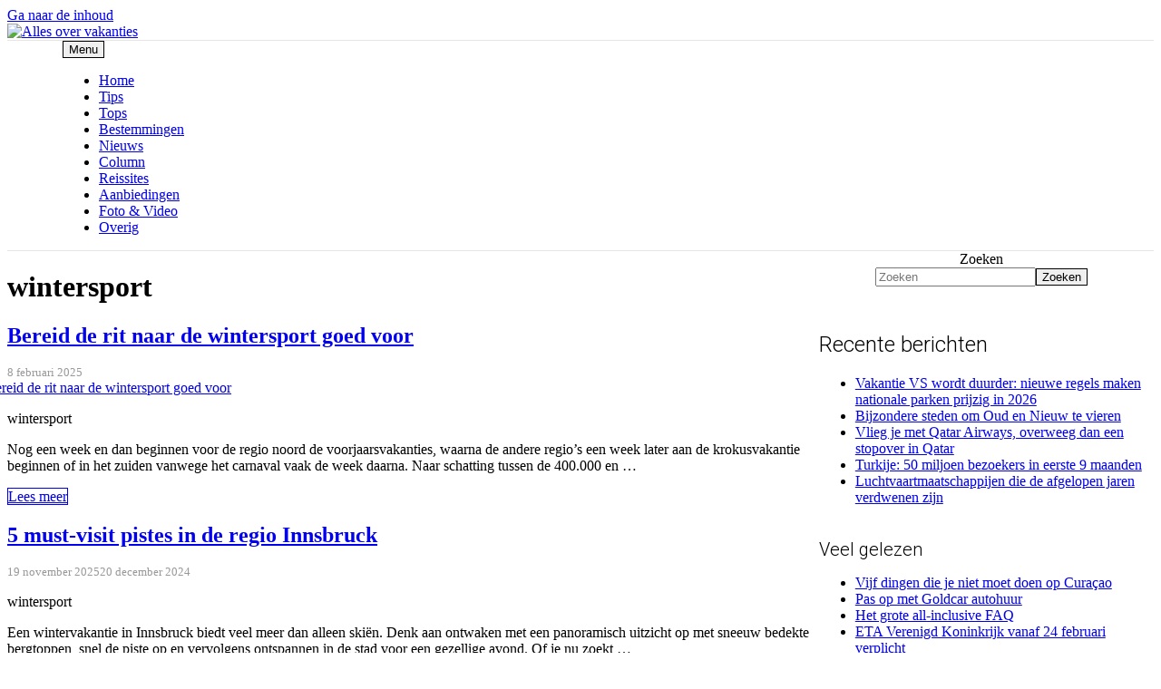

--- FILE ---
content_type: text/html; charset=UTF-8
request_url: https://www.allesovervakanties.nl/tag/wintersport/
body_size: 17291
content:
<!DOCTYPE html>
<html lang="nl-NL" prefix="og: https://ogp.me/ns#">
<head>
	<meta charset="UTF-8">
		<style>img:is([sizes="auto" i], [sizes^="auto," i]) { contain-intrinsic-size: 3000px 1500px }</style>
	
            <script data-no-defer="1" data-ezscrex="false" data-cfasync="false" data-pagespeed-no-defer data-cookieconsent="ignore">
                var ctPublicFunctions = {"_ajax_nonce":"a3ec780560","_rest_nonce":"77cc2c3dca","_ajax_url":"\/wp-admin\/admin-ajax.php","_rest_url":"https:\/\/www.allesovervakanties.nl\/wp-json\/","data__cookies_type":"none","data__ajax_type":"rest","data__bot_detector_enabled":0,"data__frontend_data_log_enabled":1,"cookiePrefix":"","wprocket_detected":false,"host_url":"www.allesovervakanties.nl","text__ee_click_to_select":"Klik om de hele gegevens te selecteren","text__ee_original_email":"De volledige tekst is","text__ee_got_it":"Duidelijk","text__ee_blocked":"Geblokkeerd","text__ee_cannot_connect":"Kan geen verbinding maken","text__ee_cannot_decode":"Kan e-mail niet decoderen. Onbekende reden","text__ee_email_decoder":"Cleantalk e-mail decoder","text__ee_wait_for_decoding":"De magie is onderweg!","text__ee_decoding_process":"Wacht een paar seconden terwijl we de contactgegevens decoderen."}
            </script>
        
            <script data-no-defer="1" data-ezscrex="false" data-cfasync="false" data-pagespeed-no-defer data-cookieconsent="ignore">
                var ctPublic = {"_ajax_nonce":"a3ec780560","settings__forms__check_internal":"0","settings__forms__check_external":"0","settings__forms__force_protection":0,"settings__forms__search_test":"1","settings__data__bot_detector_enabled":0,"settings__sfw__anti_crawler":0,"blog_home":"https:\/\/www.allesovervakanties.nl\/","pixel__setting":"3","pixel__enabled":true,"pixel__url":"https:\/\/moderate3-v4.cleantalk.org\/pixel\/6d69677cae84676cf02aeda9bcbd5710.gif","data__email_check_before_post":"1","data__email_check_exist_post":1,"data__cookies_type":"none","data__key_is_ok":true,"data__visible_fields_required":true,"wl_brandname":"Anti-Spam by CleanTalk","wl_brandname_short":"CleanTalk","ct_checkjs_key":"23f11d00ea69faf8bd4b69309ef985ce44d4d30cf6c74fe85f7bcdd034c1824a","emailEncoderPassKey":"8bfca69d8b63d6a2343f2efe85a9d0cf","bot_detector_forms_excluded":"W10=","advancedCacheExists":false,"varnishCacheExists":false,"wc_ajax_add_to_cart":false,"theRealPerson":{"phrases":{"trpHeading":"De echte persoon badge!","trpContent1":"De reageerder gedraagt zich als een echt persoon en wordt geverifieerd als geen bot.","trpContent2":"Alle tests tegen spambots doorstaan. Anti-spam door CleanTalk.","trpContentLearnMore":"Meer informatie"},"trpContentLink":"https:\/\/cleantalk.org\/the-real-person?utm_id=&amp;utm_term=&amp;utm_source=admin_side&amp;utm_medium=trp_badge&amp;utm_content=trp_badge_link_click&amp;utm_campaign=apbct_links","imgPersonUrl":"https:\/\/www.allesovervakanties.nl\/wp-content\/plugins\/cleantalk-spam-protect\/css\/images\/real_user.svg","imgShieldUrl":"https:\/\/www.allesovervakanties.nl\/wp-content\/plugins\/cleantalk-spam-protect\/css\/images\/shield.svg"}}
            </script>
        <meta name="viewport" content="width=device-width, initial-scale=1">
<!-- Search Engine Optimization door Rank Math PRO - https://rankmath.com/ -->
<title>wintersport • nieuws &amp; tips</title>
<meta name="description" content="Alles over wintersport: de beste tips en het laatste nieuws over wintersport lees je op Alles over Vakanties!"/>
<meta name="robots" content="follow, index, max-snippet:-1, max-video-preview:-1, max-image-preview:large"/>
<link rel="canonical" href="https://www.allesovervakanties.nl/tag/wintersport/" />
<link rel="next" href="https://www.allesovervakanties.nl/tag/wintersport/page/2/" />
<meta property="og:locale" content="nl_NL" />
<meta property="og:type" content="article" />
<meta property="og:title" content="wintersport • nieuws &amp; tips" />
<meta property="og:description" content="Alles over wintersport: de beste tips en het laatste nieuws over wintersport lees je op Alles over Vakanties!" />
<meta property="og:url" content="https://www.allesovervakanties.nl/tag/wintersport/" />
<meta property="og:site_name" content="Alles over vakanties" />
<meta name="twitter:card" content="summary_large_image" />
<meta name="twitter:title" content="wintersport • nieuws &amp; tips" />
<meta name="twitter:description" content="Alles over wintersport: de beste tips en het laatste nieuws over wintersport lees je op Alles over Vakanties!" />
<meta name="twitter:label1" content="Berichten" />
<meta name="twitter:data1" content="49" />
<script type="application/ld+json" class="rank-math-schema-pro">{"@context":"https://schema.org","@graph":[{"@type":"Person","@id":"https://www.allesovervakanties.nl/#person","name":"Vincent","image":{"@type":"ImageObject","@id":"https://www.allesovervakanties.nl/#logo","url":"https://www.allesovervakanties.nl/wp-content/uploads/2022/06/cropped-allesovervakanties.png","contentUrl":"https://www.allesovervakanties.nl/wp-content/uploads/2022/06/cropped-allesovervakanties.png","caption":"Vincent","inLanguage":"nl-NL","width":"455","height":"136"}},{"@type":"WebSite","@id":"https://www.allesovervakanties.nl/#website","url":"https://www.allesovervakanties.nl","name":"Vincent","publisher":{"@id":"https://www.allesovervakanties.nl/#person"},"inLanguage":"nl-NL"},{"@type":"BreadcrumbList","@id":"https://www.allesovervakanties.nl/tag/wintersport/#breadcrumb","itemListElement":[{"@type":"ListItem","position":"1","item":{"@id":"https://www.allesovervakanties.nl/tag/wintersport/","name":"wintersport"}}]},{"@type":"CollectionPage","@id":"https://www.allesovervakanties.nl/tag/wintersport/#webpage","url":"https://www.allesovervakanties.nl/tag/wintersport/","name":"wintersport \u2022 nieuws &amp; tips","isPartOf":{"@id":"https://www.allesovervakanties.nl/#website"},"inLanguage":"nl-NL","breadcrumb":{"@id":"https://www.allesovervakanties.nl/tag/wintersport/#breadcrumb"}}]}</script>
<!-- /Rank Math WordPress SEO plugin -->

<link href='https://fonts.gstatic.com' crossorigin rel='preconnect' />
<link href='https://fonts.googleapis.com' crossorigin rel='preconnect' />
<link rel="alternate" type="application/rss+xml" title="Alles over vakanties &raquo; feed" href="https://www.allesovervakanties.nl/feed/" />
<link rel="alternate" type="application/rss+xml" title="Alles over vakanties &raquo; reacties feed" href="https://www.allesovervakanties.nl/comments/feed/" />
<!-- Global site tag (gtag.js) - Google Analytics -->
<script async src="https://www.googletagmanager.com/gtag/js?id=UA-36370394-4"></script>
<script>
  window.dataLayer = window.dataLayer || [];
  function gtag(){dataLayer.push(arguments);}
  gtag('js', new Date());

  gtag('config', 'UA-36370394-4');
</script><link rel="alternate" type="application/rss+xml" title="Alles over vakanties &raquo; wintersport tag feed" href="https://www.allesovervakanties.nl/tag/wintersport/feed/" />
<script>
window._wpemojiSettings = {"baseUrl":"https:\/\/s.w.org\/images\/core\/emoji\/16.0.1\/72x72\/","ext":".png","svgUrl":"https:\/\/s.w.org\/images\/core\/emoji\/16.0.1\/svg\/","svgExt":".svg","source":{"concatemoji":"https:\/\/www.allesovervakanties.nl\/wp-includes\/js\/wp-emoji-release.min.js?ver=6.8.3"}};
/*! This file is auto-generated */
!function(s,n){var o,i,e;function c(e){try{var t={supportTests:e,timestamp:(new Date).valueOf()};sessionStorage.setItem(o,JSON.stringify(t))}catch(e){}}function p(e,t,n){e.clearRect(0,0,e.canvas.width,e.canvas.height),e.fillText(t,0,0);var t=new Uint32Array(e.getImageData(0,0,e.canvas.width,e.canvas.height).data),a=(e.clearRect(0,0,e.canvas.width,e.canvas.height),e.fillText(n,0,0),new Uint32Array(e.getImageData(0,0,e.canvas.width,e.canvas.height).data));return t.every(function(e,t){return e===a[t]})}function u(e,t){e.clearRect(0,0,e.canvas.width,e.canvas.height),e.fillText(t,0,0);for(var n=e.getImageData(16,16,1,1),a=0;a<n.data.length;a++)if(0!==n.data[a])return!1;return!0}function f(e,t,n,a){switch(t){case"flag":return n(e,"\ud83c\udff3\ufe0f\u200d\u26a7\ufe0f","\ud83c\udff3\ufe0f\u200b\u26a7\ufe0f")?!1:!n(e,"\ud83c\udde8\ud83c\uddf6","\ud83c\udde8\u200b\ud83c\uddf6")&&!n(e,"\ud83c\udff4\udb40\udc67\udb40\udc62\udb40\udc65\udb40\udc6e\udb40\udc67\udb40\udc7f","\ud83c\udff4\u200b\udb40\udc67\u200b\udb40\udc62\u200b\udb40\udc65\u200b\udb40\udc6e\u200b\udb40\udc67\u200b\udb40\udc7f");case"emoji":return!a(e,"\ud83e\udedf")}return!1}function g(e,t,n,a){var r="undefined"!=typeof WorkerGlobalScope&&self instanceof WorkerGlobalScope?new OffscreenCanvas(300,150):s.createElement("canvas"),o=r.getContext("2d",{willReadFrequently:!0}),i=(o.textBaseline="top",o.font="600 32px Arial",{});return e.forEach(function(e){i[e]=t(o,e,n,a)}),i}function t(e){var t=s.createElement("script");t.src=e,t.defer=!0,s.head.appendChild(t)}"undefined"!=typeof Promise&&(o="wpEmojiSettingsSupports",i=["flag","emoji"],n.supports={everything:!0,everythingExceptFlag:!0},e=new Promise(function(e){s.addEventListener("DOMContentLoaded",e,{once:!0})}),new Promise(function(t){var n=function(){try{var e=JSON.parse(sessionStorage.getItem(o));if("object"==typeof e&&"number"==typeof e.timestamp&&(new Date).valueOf()<e.timestamp+604800&&"object"==typeof e.supportTests)return e.supportTests}catch(e){}return null}();if(!n){if("undefined"!=typeof Worker&&"undefined"!=typeof OffscreenCanvas&&"undefined"!=typeof URL&&URL.createObjectURL&&"undefined"!=typeof Blob)try{var e="postMessage("+g.toString()+"("+[JSON.stringify(i),f.toString(),p.toString(),u.toString()].join(",")+"));",a=new Blob([e],{type:"text/javascript"}),r=new Worker(URL.createObjectURL(a),{name:"wpTestEmojiSupports"});return void(r.onmessage=function(e){c(n=e.data),r.terminate(),t(n)})}catch(e){}c(n=g(i,f,p,u))}t(n)}).then(function(e){for(var t in e)n.supports[t]=e[t],n.supports.everything=n.supports.everything&&n.supports[t],"flag"!==t&&(n.supports.everythingExceptFlag=n.supports.everythingExceptFlag&&n.supports[t]);n.supports.everythingExceptFlag=n.supports.everythingExceptFlag&&!n.supports.flag,n.DOMReady=!1,n.readyCallback=function(){n.DOMReady=!0}}).then(function(){return e}).then(function(){var e;n.supports.everything||(n.readyCallback(),(e=n.source||{}).concatemoji?t(e.concatemoji):e.wpemoji&&e.twemoji&&(t(e.twemoji),t(e.wpemoji)))}))}((window,document),window._wpemojiSettings);
</script>
<style id='wp-emoji-styles-inline-css'>

	img.wp-smiley, img.emoji {
		display: inline !important;
		border: none !important;
		box-shadow: none !important;
		height: 1em !important;
		width: 1em !important;
		margin: 0 0.07em !important;
		vertical-align: -0.1em !important;
		background: none !important;
		padding: 0 !important;
	}
</style>
<link rel='stylesheet' id='wp-block-library-css' href='https://www.allesovervakanties.nl/wp-includes/css/dist/block-library/style.min.css?ver=6.8.3' media='all' />
<style id='classic-theme-styles-inline-css'>
/*! This file is auto-generated */
.wp-block-button__link{color:#fff;background-color:#32373c;border-radius:9999px;box-shadow:none;text-decoration:none;padding:calc(.667em + 2px) calc(1.333em + 2px);font-size:1.125em}.wp-block-file__button{background:#32373c;color:#fff;text-decoration:none}
</style>
<style id='global-styles-inline-css'>
:root{--wp--preset--aspect-ratio--square: 1;--wp--preset--aspect-ratio--4-3: 4/3;--wp--preset--aspect-ratio--3-4: 3/4;--wp--preset--aspect-ratio--3-2: 3/2;--wp--preset--aspect-ratio--2-3: 2/3;--wp--preset--aspect-ratio--16-9: 16/9;--wp--preset--aspect-ratio--9-16: 9/16;--wp--preset--color--black: #000000;--wp--preset--color--cyan-bluish-gray: #abb8c3;--wp--preset--color--white: #ffffff;--wp--preset--color--pale-pink: #f78da7;--wp--preset--color--vivid-red: #cf2e2e;--wp--preset--color--luminous-vivid-orange: #ff6900;--wp--preset--color--luminous-vivid-amber: #fcb900;--wp--preset--color--light-green-cyan: #7bdcb5;--wp--preset--color--vivid-green-cyan: #00d084;--wp--preset--color--pale-cyan-blue: #8ed1fc;--wp--preset--color--vivid-cyan-blue: #0693e3;--wp--preset--color--vivid-purple: #9b51e0;--wp--preset--color--contrast: var(--contrast);--wp--preset--color--contrast-2: var(--contrast-2);--wp--preset--color--contrast-3: var(--contrast-3);--wp--preset--color--base: var(--base);--wp--preset--color--base-2: var(--base-2);--wp--preset--color--base-3: var(--base-3);--wp--preset--color--accent: var(--accent);--wp--preset--gradient--vivid-cyan-blue-to-vivid-purple: linear-gradient(135deg,rgba(6,147,227,1) 0%,rgb(155,81,224) 100%);--wp--preset--gradient--light-green-cyan-to-vivid-green-cyan: linear-gradient(135deg,rgb(122,220,180) 0%,rgb(0,208,130) 100%);--wp--preset--gradient--luminous-vivid-amber-to-luminous-vivid-orange: linear-gradient(135deg,rgba(252,185,0,1) 0%,rgba(255,105,0,1) 100%);--wp--preset--gradient--luminous-vivid-orange-to-vivid-red: linear-gradient(135deg,rgba(255,105,0,1) 0%,rgb(207,46,46) 100%);--wp--preset--gradient--very-light-gray-to-cyan-bluish-gray: linear-gradient(135deg,rgb(238,238,238) 0%,rgb(169,184,195) 100%);--wp--preset--gradient--cool-to-warm-spectrum: linear-gradient(135deg,rgb(74,234,220) 0%,rgb(151,120,209) 20%,rgb(207,42,186) 40%,rgb(238,44,130) 60%,rgb(251,105,98) 80%,rgb(254,248,76) 100%);--wp--preset--gradient--blush-light-purple: linear-gradient(135deg,rgb(255,206,236) 0%,rgb(152,150,240) 100%);--wp--preset--gradient--blush-bordeaux: linear-gradient(135deg,rgb(254,205,165) 0%,rgb(254,45,45) 50%,rgb(107,0,62) 100%);--wp--preset--gradient--luminous-dusk: linear-gradient(135deg,rgb(255,203,112) 0%,rgb(199,81,192) 50%,rgb(65,88,208) 100%);--wp--preset--gradient--pale-ocean: linear-gradient(135deg,rgb(255,245,203) 0%,rgb(182,227,212) 50%,rgb(51,167,181) 100%);--wp--preset--gradient--electric-grass: linear-gradient(135deg,rgb(202,248,128) 0%,rgb(113,206,126) 100%);--wp--preset--gradient--midnight: linear-gradient(135deg,rgb(2,3,129) 0%,rgb(40,116,252) 100%);--wp--preset--font-size--small: 13px;--wp--preset--font-size--medium: 20px;--wp--preset--font-size--large: 36px;--wp--preset--font-size--x-large: 42px;--wp--preset--spacing--20: 0.44rem;--wp--preset--spacing--30: 0.67rem;--wp--preset--spacing--40: 1rem;--wp--preset--spacing--50: 1.5rem;--wp--preset--spacing--60: 2.25rem;--wp--preset--spacing--70: 3.38rem;--wp--preset--spacing--80: 5.06rem;--wp--preset--shadow--natural: 6px 6px 9px rgba(0, 0, 0, 0.2);--wp--preset--shadow--deep: 12px 12px 50px rgba(0, 0, 0, 0.4);--wp--preset--shadow--sharp: 6px 6px 0px rgba(0, 0, 0, 0.2);--wp--preset--shadow--outlined: 6px 6px 0px -3px rgba(255, 255, 255, 1), 6px 6px rgba(0, 0, 0, 1);--wp--preset--shadow--crisp: 6px 6px 0px rgba(0, 0, 0, 1);}:where(.is-layout-flex){gap: 0.5em;}:where(.is-layout-grid){gap: 0.5em;}body .is-layout-flex{display: flex;}.is-layout-flex{flex-wrap: wrap;align-items: center;}.is-layout-flex > :is(*, div){margin: 0;}body .is-layout-grid{display: grid;}.is-layout-grid > :is(*, div){margin: 0;}:where(.wp-block-columns.is-layout-flex){gap: 2em;}:where(.wp-block-columns.is-layout-grid){gap: 2em;}:where(.wp-block-post-template.is-layout-flex){gap: 1.25em;}:where(.wp-block-post-template.is-layout-grid){gap: 1.25em;}.has-black-color{color: var(--wp--preset--color--black) !important;}.has-cyan-bluish-gray-color{color: var(--wp--preset--color--cyan-bluish-gray) !important;}.has-white-color{color: var(--wp--preset--color--white) !important;}.has-pale-pink-color{color: var(--wp--preset--color--pale-pink) !important;}.has-vivid-red-color{color: var(--wp--preset--color--vivid-red) !important;}.has-luminous-vivid-orange-color{color: var(--wp--preset--color--luminous-vivid-orange) !important;}.has-luminous-vivid-amber-color{color: var(--wp--preset--color--luminous-vivid-amber) !important;}.has-light-green-cyan-color{color: var(--wp--preset--color--light-green-cyan) !important;}.has-vivid-green-cyan-color{color: var(--wp--preset--color--vivid-green-cyan) !important;}.has-pale-cyan-blue-color{color: var(--wp--preset--color--pale-cyan-blue) !important;}.has-vivid-cyan-blue-color{color: var(--wp--preset--color--vivid-cyan-blue) !important;}.has-vivid-purple-color{color: var(--wp--preset--color--vivid-purple) !important;}.has-black-background-color{background-color: var(--wp--preset--color--black) !important;}.has-cyan-bluish-gray-background-color{background-color: var(--wp--preset--color--cyan-bluish-gray) !important;}.has-white-background-color{background-color: var(--wp--preset--color--white) !important;}.has-pale-pink-background-color{background-color: var(--wp--preset--color--pale-pink) !important;}.has-vivid-red-background-color{background-color: var(--wp--preset--color--vivid-red) !important;}.has-luminous-vivid-orange-background-color{background-color: var(--wp--preset--color--luminous-vivid-orange) !important;}.has-luminous-vivid-amber-background-color{background-color: var(--wp--preset--color--luminous-vivid-amber) !important;}.has-light-green-cyan-background-color{background-color: var(--wp--preset--color--light-green-cyan) !important;}.has-vivid-green-cyan-background-color{background-color: var(--wp--preset--color--vivid-green-cyan) !important;}.has-pale-cyan-blue-background-color{background-color: var(--wp--preset--color--pale-cyan-blue) !important;}.has-vivid-cyan-blue-background-color{background-color: var(--wp--preset--color--vivid-cyan-blue) !important;}.has-vivid-purple-background-color{background-color: var(--wp--preset--color--vivid-purple) !important;}.has-black-border-color{border-color: var(--wp--preset--color--black) !important;}.has-cyan-bluish-gray-border-color{border-color: var(--wp--preset--color--cyan-bluish-gray) !important;}.has-white-border-color{border-color: var(--wp--preset--color--white) !important;}.has-pale-pink-border-color{border-color: var(--wp--preset--color--pale-pink) !important;}.has-vivid-red-border-color{border-color: var(--wp--preset--color--vivid-red) !important;}.has-luminous-vivid-orange-border-color{border-color: var(--wp--preset--color--luminous-vivid-orange) !important;}.has-luminous-vivid-amber-border-color{border-color: var(--wp--preset--color--luminous-vivid-amber) !important;}.has-light-green-cyan-border-color{border-color: var(--wp--preset--color--light-green-cyan) !important;}.has-vivid-green-cyan-border-color{border-color: var(--wp--preset--color--vivid-green-cyan) !important;}.has-pale-cyan-blue-border-color{border-color: var(--wp--preset--color--pale-cyan-blue) !important;}.has-vivid-cyan-blue-border-color{border-color: var(--wp--preset--color--vivid-cyan-blue) !important;}.has-vivid-purple-border-color{border-color: var(--wp--preset--color--vivid-purple) !important;}.has-vivid-cyan-blue-to-vivid-purple-gradient-background{background: var(--wp--preset--gradient--vivid-cyan-blue-to-vivid-purple) !important;}.has-light-green-cyan-to-vivid-green-cyan-gradient-background{background: var(--wp--preset--gradient--light-green-cyan-to-vivid-green-cyan) !important;}.has-luminous-vivid-amber-to-luminous-vivid-orange-gradient-background{background: var(--wp--preset--gradient--luminous-vivid-amber-to-luminous-vivid-orange) !important;}.has-luminous-vivid-orange-to-vivid-red-gradient-background{background: var(--wp--preset--gradient--luminous-vivid-orange-to-vivid-red) !important;}.has-very-light-gray-to-cyan-bluish-gray-gradient-background{background: var(--wp--preset--gradient--very-light-gray-to-cyan-bluish-gray) !important;}.has-cool-to-warm-spectrum-gradient-background{background: var(--wp--preset--gradient--cool-to-warm-spectrum) !important;}.has-blush-light-purple-gradient-background{background: var(--wp--preset--gradient--blush-light-purple) !important;}.has-blush-bordeaux-gradient-background{background: var(--wp--preset--gradient--blush-bordeaux) !important;}.has-luminous-dusk-gradient-background{background: var(--wp--preset--gradient--luminous-dusk) !important;}.has-pale-ocean-gradient-background{background: var(--wp--preset--gradient--pale-ocean) !important;}.has-electric-grass-gradient-background{background: var(--wp--preset--gradient--electric-grass) !important;}.has-midnight-gradient-background{background: var(--wp--preset--gradient--midnight) !important;}.has-small-font-size{font-size: var(--wp--preset--font-size--small) !important;}.has-medium-font-size{font-size: var(--wp--preset--font-size--medium) !important;}.has-large-font-size{font-size: var(--wp--preset--font-size--large) !important;}.has-x-large-font-size{font-size: var(--wp--preset--font-size--x-large) !important;}
:where(.wp-block-post-template.is-layout-flex){gap: 1.25em;}:where(.wp-block-post-template.is-layout-grid){gap: 1.25em;}
:where(.wp-block-columns.is-layout-flex){gap: 2em;}:where(.wp-block-columns.is-layout-grid){gap: 2em;}
:root :where(.wp-block-pullquote){font-size: 1.5em;line-height: 1.6;}
</style>
<link rel='stylesheet' id='cleantalk-public-css-css' href='https://www.allesovervakanties.nl/wp-content/plugins/cleantalk-spam-protect/css/cleantalk-public.min.css?ver=6.66_1761458356' media='all' />
<link rel='stylesheet' id='cleantalk-email-decoder-css-css' href='https://www.allesovervakanties.nl/wp-content/plugins/cleantalk-spam-protect/css/cleantalk-email-decoder.min.css?ver=6.66_1761458356' media='all' />
<link rel='stylesheet' id='cleantalk-trp-css-css' href='https://www.allesovervakanties.nl/wp-content/plugins/cleantalk-spam-protect/css/cleantalk-trp.min.css?ver=6.66_1761458356' media='all' />
<link rel='stylesheet' id='contact-form-7-css' href='https://www.allesovervakanties.nl/wp-content/plugins/contact-form-7/includes/css/styles.css?ver=6.1.2' media='all' />
<link rel='stylesheet' id='generateblocks-google-fonts-css' href='https://fonts.googleapis.com/css?family=Roboto:100,100italic,300,300italic,regular,italic,500,500italic,700,700italic,900,900italic&#038;display=swap' media='all' />
<link rel='stylesheet' id='generate-widget-areas-css' href='https://www.allesovervakanties.nl/wp-content/themes/generatepress/assets/css/components/widget-areas.min.css?ver=3.6.0' media='all' />
<link rel='stylesheet' id='generate-style-css' href='https://www.allesovervakanties.nl/wp-content/themes/generatepress/assets/css/main.min.css?ver=3.6.0' media='all' />
<style id='generate-style-inline-css'>
.page-header {margin-bottom: 20px;margin-left: 20px}.no-featured-image-padding .post-image {margin-left:-40px;margin-right:-40px;}.post-image-above-header .no-featured-image-padding .inside-article .post-image {margin-top:-20px;}@media (max-width:768px){.no-featured-image-padding .post-image {margin-left:-30px;margin-right:-30px;}.post-image-above-header .no-featured-image-padding .inside-article .post-image {margin-top:-30px;}}
.generate-columns {margin-bottom: 20px;padding-left: 20px;}.generate-columns-container {margin-left: -20px;}.page-header {margin-bottom: 20px;margin-left: 20px}.generate-columns-container > .paging-navigation {margin-left: 20px;}
.is-right-sidebar{width:30%;}.is-left-sidebar{width:25%;}.site-content .content-area{width:70%;}@media (max-width: 800px){.main-navigation .menu-toggle,.sidebar-nav-mobile:not(#sticky-placeholder){display:block;}.main-navigation ul,.gen-sidebar-nav,.main-navigation:not(.slideout-navigation):not(.toggled) .main-nav > ul,.has-inline-mobile-toggle #site-navigation .inside-navigation > *:not(.navigation-search):not(.main-nav){display:none;}.nav-align-right .inside-navigation,.nav-align-center .inside-navigation{justify-content:space-between;}}
.dynamic-author-image-rounded{border-radius:100%;}.dynamic-featured-image, .dynamic-author-image{vertical-align:middle;}.one-container.blog .dynamic-content-template:not(:last-child), .one-container.archive .dynamic-content-template:not(:last-child){padding-bottom:0px;}.dynamic-entry-excerpt > p:last-child{margin-bottom:0px;}
</style>
<link rel='stylesheet' id='generate-font-icons-css' href='https://www.allesovervakanties.nl/wp-content/themes/generatepress/assets/css/components/font-icons.min.css?ver=3.6.0' media='all' />
<link rel='stylesheet' id='generate-google-fonts-css' href='https://fonts.googleapis.com/css?family=Open+Sans%3A300%2C300italic%2Cregular%2Citalic%2C600%2C600italic%2C700%2C700italic%2C800%2C800italic%7CRoboto%3A100%2C100italic%2C300%2C300italic%2Cregular%2Citalic%2C500%2C500italic%2C700%2C700italic%2C900%2C900italic&#038;display=auto&#038;ver=3.6.0' media='all' />
<link rel='stylesheet' id='generatepress-dynamic-css' href='https://www.allesovervakanties.nl/wp-content/uploads/generatepress/style.min.css?ver=1756290568' media='all' />
<style id='generateblocks-inline-css'>
.gb-container.gb-tabs__item:not(.gb-tabs__item-open){display:none;}.gb-container-7e6f3af3{margin-top:20px;}.gb-container-7e6f3af3 > .gb-inside-container{padding:10px;max-width:1100px;margin-left:auto;margin-right:auto;}.gb-grid-wrapper > .gb-grid-column-7e6f3af3 > .gb-container{display:flex;flex-direction:column;height:100%;}.gb-container-d6cc91a6{margin-top:0px;background-color:var(--base-3);}.gb-container-d6cc91a6 > .gb-inside-container{padding:10px;max-width:1100px;margin-left:auto;margin-right:auto;}.gb-grid-wrapper > .gb-grid-column-d6cc91a6 > .gb-container{display:flex;flex-direction:column;height:100%;}.gb-container-1d2d4d62{text-align:center;}h2.gb-headline-464f5102{font-family:Roboto, sans-serif;font-weight:300;text-transform:initial;}h2.gb-headline-c0e76e13{font-family:Roboto, sans-serif;font-size:20px;font-weight:300;text-transform:initial;padding:0;margin-top:0px;}:root{--gb-container-width:1100px;}.gb-container .wp-block-image img{vertical-align:middle;}.gb-grid-wrapper .wp-block-image{margin-bottom:0;}.gb-highlight{background:none;}.gb-shape{line-height:0;}.gb-container-link{position:absolute;top:0;right:0;bottom:0;left:0;z-index:99;}
</style>
<link rel='stylesheet' id='generate-blog-css' href='https://www.allesovervakanties.nl/wp-content/plugins/gp-premium/blog/functions/css/style.min.css?ver=2.5.5' media='all' />
<link rel='stylesheet' id='generate-offside-css' href='https://www.allesovervakanties.nl/wp-content/plugins/gp-premium/menu-plus/functions/css/offside.min.css?ver=2.5.5' media='all' />
<style id='generate-offside-inline-css'>
:root{--gp-slideout-width:265px;}.slideout-navigation, .slideout-navigation a{color:#ffffff;}.slideout-navigation button.slideout-exit{color:#ffffff;padding-left:12px;padding-right:12px;}.slideout-navigation .dropdown-menu-toggle:before{content:"\f107";}.slideout-navigation .sfHover > a .dropdown-menu-toggle:before{content:"\f106";}@media (max-width: 800px){.menu-bar-item.slideout-toggle{display:none;}}
</style>
<link rel='stylesheet' id='gp-premium-icons-css' href='https://www.allesovervakanties.nl/wp-content/plugins/gp-premium/general/icons/icons.min.css?ver=2.5.5' media='all' />
<script src="https://www.allesovervakanties.nl/wp-includes/js/jquery/jquery.min.js?ver=3.7.1" id="jquery-core-js"></script>
<script async src="https://www.allesovervakanties.nl/wp-content/plugins/burst-statistics/helpers/timeme/timeme.min.js?ver=1761458360" id="burst-timeme-js"></script>
<script src="https://www.allesovervakanties.nl/wp-content/plugins/cleantalk-spam-protect/js/apbct-public-bundle_gathering.min.js?ver=6.66_1761458356" id="apbct-public-bundle_gathering.min-js-js"></script>
<link rel="https://api.w.org/" href="https://www.allesovervakanties.nl/wp-json/" /><link rel="alternate" title="JSON" type="application/json" href="https://www.allesovervakanties.nl/wp-json/wp/v2/tags/9" /><link rel="EditURI" type="application/rsd+xml" title="RSD" href="https://www.allesovervakanties.nl/xmlrpc.php?rsd" />
<meta name="generator" content="WordPress 6.8.3" />

<script>
  (function (s, t, a, y, twenty, two) {
    s.Stay22 = s.Stay22 || {};
    s.Stay22.params = { lmaID: '6847fd2f547a4736a02ff5fa' };
    twenty = t.createElement(a);
    two = t.getElementsByTagName(a)[0];
    twenty.async = 1;
    twenty.src = y;
    two.parentNode.insertBefore(twenty, two);
  })(window, document, 'script', 'https://scripts.stay22.com/letmeallez.js');
</script>
<script async src="https://pagead2.googlesyndication.com/pagead/js/adsbygoogle.js?client=ca-pub-5686905612824035"
     crossorigin="anonymous"></script><script>
  (function (s, t, a, y, twenty, two) {
    s.Stay22 = s.Stay22 || {};
    s.Stay22.params = { lmaID: '6847fd2f547a4736a02ff5fa' };
    twenty = t.createElement(a);
    two = t.getElementsByTagName(a)[0];
    twenty.async = 1;
    twenty.src = y;
    two.parentNode.insertBefore(twenty, two);
  })(window, document, 'script', 'https://scripts.stay22.com/letmeallez.js');
</script><link rel="icon" href="https://www.allesovervakanties.nl/wp-content/uploads/2022/06/cropped-aov-favicon-32x32.png" sizes="32x32" />
<link rel="icon" href="https://www.allesovervakanties.nl/wp-content/uploads/2022/06/cropped-aov-favicon-192x192.png" sizes="192x192" />
<link rel="apple-touch-icon" href="https://www.allesovervakanties.nl/wp-content/uploads/2022/06/cropped-aov-favicon-180x180.png" />
<meta name="msapplication-TileImage" content="https://www.allesovervakanties.nl/wp-content/uploads/2022/06/cropped-aov-favicon-270x270.png" />
		<style id="wp-custom-css">
			
/*@media (min-width: 769px) {
.site-content {
  display: flex;
	}
	
.inside-right-sidebar {
  height: 100%;
	}
	
.inside-right-sidebar aside:last-child {
	position: -webkit-sticky;
	position: sticky;
	top: 10px; /*Adjust position */
  }
	#rank-math-faq {
    background: #f3f4f5;
    border-radius: 5px;
    padding: 25px 15px;
}
.rank-math-list-item {
    overflow: hidden;
    background: #fff;
    border-radius: 5px;
    margin-bottom: 15px;
    padding: 15px 15px 20px;
    box-shadow: 0px 0px 10px #d9d9d9, 0px 0px 40px #ffffff;
}
.rank-math-question {
    border-bottom: 1px solid #F0F4F8;
    padding-bottom: 0.825rem;
    margin-bottom: 0.825rem;
    position: relative;
    padding-right: 40px;
}	
	.author-links a {
    font-size: 2em;
    line-height: 1em;
    float: right;
}
.author-box {
    padding: 30px 30px 0px 30px;
    margin-top: 50px;
    display: flex;
    flex-wrap: wrap;
    border: 1px solid rgb(235, 235, 235);
    border-radius: 2px;
}
.author-box .avatar {
    width: 0px;
    border-radius: 50%;
    margin-right: 30px;
}
h4.author-title {
    margin-bottom: 1em;
}
h4.author-title:before {
    content: 'About';
}/* GeneratePress Site CSS */ #site-navigation {
		border-top: 1px solid rgba(0,0,0,0.1);
		border-bottom: 1px solid rgba(0,0,0,0.1);
}

button, html input[type="button"], input[type="reset"], input[type="submit"], a.button, a.button:visited {
	border-width: 1px;
	border-style: solid;
	border-color: inherit;
}

.mc4wp-form-fields input[type="email"] {
	margin-bottom: 10px;
	width: 100%;
}

/*.entry-meta {
	font-weight: 300;
	font-size: 8px;
	}*/

.main-navigation:not(.toggled) li.menu-social > a,
.main-navigation:not(.toggled) li.search-item > a{
	padding: 0 10px;
}

.post-image img {
	transition: opacity 500ms;
}

.post-image img:hover {
	opacity: 0.9;
}

.no-sidebar .entry-content {
	max-width: 800px;
	margin-left: auto;
	margin-right: auto;
}

.page.no-sidebar .entry-title {
	text-align: center;
}

.top-bar .lsi-social-icons a,
.top-bar .lsi-social-icons a:focus,
.top-bar .lsi-social-icons a:active,
.top-bar .lsi-social-icons a:hover {
    background: transparent !important;
}

.top-bar .lsi-social-icons li {
	margin-bottom: 0 !important;
} /* End GeneratePress Site CSS */
	.entry-content p > a:not(:hover) {
    text-decoration: underline;
}
@media (min-width: 769px) {
 .site-content {
 display: flex;
 }
.inside-right-sidebar {
 height: 100%;
 }
.inside-right-sidebar aside:last-child {
 position: -webkit-sticky;
 position: sticky;
 top: 20px;
 }

	top-bar .lsi-social-icons a:focus,
	}
	.main-navigation {
	padding-left: 61px
}
.entry-meta {
    font-size: 80%;
    margin-top: 5px;
		color: #989898;
	a:link 
		{color: #989898;}
}
@media(max-width: 768px) {
    .header-image {
        margin-left: -70px;
    }
	.menu-toggle {
		margin-left: -40px;
	}
	.veel-gelezen {
		p {
    line-height: 10px;
}
	}
	.inside-right-sidebar {
    display: flex;
    flex-direction: column;
}
.inside-right-sidebar #search-8 {
    order: -1;
}

		</style>
		</head>

<body class="archive tag tag-wintersport tag-9 wp-custom-logo wp-embed-responsive wp-theme-generatepress post-image-below-header post-image-aligned-center masonry-enabled generate-columns-activated slideout-enabled slideout-mobile sticky-menu-fade sticky-enabled both-sticky-menu right-sidebar nav-below-header separate-containers header-aligned-left dropdown-hover" itemtype="https://schema.org/Blog" itemscope data-burst_id="9" data-burst_type="tag">
	<a class="screen-reader-text skip-link" href="#content" title="Ga naar de inhoud">Ga naar de inhoud</a>		<header class="site-header" id="masthead" aria-label="Site"  itemtype="https://schema.org/WPHeader" itemscope>
			<div class="inside-header grid-container">
				<div class="site-logo">
					<a href="https://www.allesovervakanties.nl/" rel="home">
						<img  class="header-image is-logo-image" alt="Alles over vakanties" src="https://www.allesovervakanties.nl/wp-content/uploads/2022/06/cropped-allesovervakanties.png" srcset="https://www.allesovervakanties.nl/wp-content/uploads/2022/06/cropped-allesovervakanties.png 1x, https://www.allesovervakanties.nl/wp-content/uploads/2022/06/cropped-allesovervakanties.png 2x" width="455" height="136" />
					</a>
				</div>			</div>
		</header>
				<nav class="main-navigation sub-menu-right" id="site-navigation" aria-label="Primair"  itemtype="https://schema.org/SiteNavigationElement" itemscope>
			<div class="inside-navigation grid-container">
								<button class="menu-toggle" aria-controls="generate-slideout-menu" aria-expanded="false">
					<span class="mobile-menu">Menu</span>				</button>
				<div id="primary-menu" class="main-nav"><ul id="menu-hoofdmenu" class=" menu sf-menu"><li id="menu-item-6614" class="menu-item menu-item-type-custom menu-item-object-custom menu-item-home menu-item-6614"><a href="https://www.allesovervakanties.nl">Home</a></li>
<li id="menu-item-3760" class="menu-item menu-item-type-taxonomy menu-item-object-category menu-item-3760"><a href="https://www.allesovervakanties.nl/category/tips/">Tips</a></li>
<li id="menu-item-3766" class="menu-item menu-item-type-taxonomy menu-item-object-category menu-item-3766"><a href="https://www.allesovervakanties.nl/category/tops/">Tops</a></li>
<li id="menu-item-29" class="menu-item menu-item-type-taxonomy menu-item-object-category menu-item-29"><a href="https://www.allesovervakanties.nl/category/bestemmingen/">Bestemmingen</a></li>
<li id="menu-item-31" class="menu-item menu-item-type-taxonomy menu-item-object-category menu-item-31"><a href="https://www.allesovervakanties.nl/category/nieuws/">Nieuws</a></li>
<li id="menu-item-3761" class="menu-item menu-item-type-taxonomy menu-item-object-category menu-item-3761"><a href="https://www.allesovervakanties.nl/category/column/">Column</a></li>
<li id="menu-item-34" class="menu-item menu-item-type-taxonomy menu-item-object-category menu-item-34"><a href="https://www.allesovervakanties.nl/category/reissites/">Reissites</a></li>
<li id="menu-item-28" class="menu-item menu-item-type-taxonomy menu-item-object-category menu-item-28"><a href="https://www.allesovervakanties.nl/category/aanbiedingen/">Aanbiedingen</a></li>
<li id="menu-item-30" class="menu-item menu-item-type-taxonomy menu-item-object-category menu-item-30"><a href="https://www.allesovervakanties.nl/category/foto-video/">Foto &amp; Video</a></li>
<li id="menu-item-3765" class="menu-item menu-item-type-taxonomy menu-item-object-category menu-item-3765"><a href="https://www.allesovervakanties.nl/category/overig/">Overig</a></li>
</ul></div>			</div>
		</nav>
		
	<div class="site grid-container container hfeed" id="page">
				<div class="site-content" id="content">
			
	<div class="content-area" id="primary">
		<main class="site-main" id="main">
			<div class="generate-columns-container masonry-container are-images-unloaded"><div class="grid-sizer grid-50 tablet-grid-50 mobile-grid-100"></div>		<header class="page-header" aria-label="Pagina">
			
			<h1 class="page-title">
				wintersport			</h1>

					</header>
		<article id="post-8313" class="post-8313 post type-post status-publish format-standard has-post-thumbnail hentry category-nieuws tag-autovakantie tag-wintersport tag-wintervakantie masonry-post generate-columns tablet-grid-50 mobile-grid-100 grid-parent grid-100 featured-column no-featured-image-padding" itemtype="https://schema.org/CreativeWork" itemscope>
	<div class="inside-article">
					<header class="entry-header">
				<h2 class="entry-title" itemprop="headline"><a href="https://www.allesovervakanties.nl/bereid-de-rit-naar-de-wintersport-goed-voor/" rel="bookmark">Bereid de rit naar de wintersport goed voor</a></h2>		<div class="entry-meta">
			<span class="posted-on"><time class="entry-date published" datetime="2025-02-08T08:58:32+01:00" itemprop="datePublished">8 februari 2025</time></span> 		</div>
					</header>
			<div class="post-image">
						
						<a href="https://www.allesovervakanties.nl/bereid-de-rit-naar-de-wintersport-goed-voor/">
							<img width="770" height="623" src="https://www.allesovervakanties.nl/wp-content/uploads/2025/02/dep-wintersport-auto-1024x828.jpg" class="attachment-large size-large wp-post-image" alt="Bereid de rit naar de wintersport goed voor" itemprop="image" decoding="async" fetchpriority="high" srcset="https://www.allesovervakanties.nl/wp-content/uploads/2025/02/dep-wintersport-auto-1024x828.jpg 1024w, https://www.allesovervakanties.nl/wp-content/uploads/2025/02/dep-wintersport-auto-300x243.jpg 300w, https://www.allesovervakanties.nl/wp-content/uploads/2025/02/dep-wintersport-auto-768x621.jpg 768w, https://www.allesovervakanties.nl/wp-content/uploads/2025/02/dep-wintersport-auto.jpg 1456w" sizes="(max-width: 770px) 100vw, 770px" />
						</a>
					</div><div id="crumbs">
   <nav aria-label="breadcrumbs" class="rank-math-breadcrumb"><p><span class="last">wintersport</span></p></nav></div>
			<div class="entry-summary" itemprop="text">
				<p>Nog een week en dan beginnen voor de regio noord de voorjaarsvakanties, waarna de andere regio&#8217;s een week later aan de krokusvakantie beginnen of in het zuiden vanwege het carnaval vaak de week daarna. Naar schatting tussen de 400.000 en &#8230; </p>
<p class="read-more-container"><a title="Bereid de rit naar de wintersport goed voor" class="read-more button" href="https://www.allesovervakanties.nl/bereid-de-rit-naar-de-wintersport-goed-voor/#more-8313" aria-label="Lees meer over Bereid de rit naar de wintersport goed voor">Lees  meer </a></p>
			</div>

			</div>
</article>
<article id="post-8247" class="post-8247 post type-post status-publish format-standard hentry category-bestemmingen tag-innsbruck tag-oostenrijk tag-wintersport masonry-post generate-columns tablet-grid-50 mobile-grid-100 grid-parent grid-50 no-featured-image-padding" itemtype="https://schema.org/CreativeWork" itemscope>
	<div class="inside-article">
					<header class="entry-header">
				<h2 class="entry-title" itemprop="headline"><a href="https://www.allesovervakanties.nl/5-must-visit-pistes-in-de-regio-innsbruck/" rel="bookmark">5 must-visit pistes in de regio Innsbruck</a></h2>		<div class="entry-meta">
			<span class="posted-on"><time class="updated" datetime="2025-11-19T16:26:22+01:00" itemprop="dateModified">19 november 2025</time><time class="entry-date published" datetime="2024-12-20T11:56:02+01:00" itemprop="datePublished">20 december 2024</time></span> 		</div>
					</header>
			<div id="crumbs">
   <nav aria-label="breadcrumbs" class="rank-math-breadcrumb"><p><span class="last">wintersport</span></p></nav></div>
			<div class="entry-summary" itemprop="text">
				<p>Een wintervakantie in Innsbruck biedt veel meer dan alleen skiën. Denk aan ontwaken met een panoramisch uitzicht op met sneeuw bedekte bergtoppen, snel de piste op en vervolgens ontspannen in de stad voor een gezellige avond. Of je nu zoekt &#8230; </p>
<p class="read-more-container"><a title="5 must-visit pistes in de regio Innsbruck" class="read-more button" href="https://www.allesovervakanties.nl/5-must-visit-pistes-in-de-regio-innsbruck/#more-8247" aria-label="Lees meer over 5 must-visit pistes in de regio Innsbruck">Lees  meer </a></p>
			</div>

			</div>
</article>
<article id="post-8243" class="post-8243 post type-post status-publish format-standard has-post-thumbnail hentry category-overig tag-reisverzekering tag-wintersport masonry-post generate-columns tablet-grid-50 mobile-grid-100 grid-parent grid-50 no-featured-image-padding" itemtype="https://schema.org/CreativeWork" itemscope>
	<div class="inside-article">
					<header class="entry-header">
				<h2 class="entry-title" itemprop="headline"><a href="https://www.allesovervakanties.nl/goed-verzekerd-op-wintersport/" rel="bookmark">Goed verzekerd op wintersport</a></h2>		<div class="entry-meta">
			<span class="posted-on"><time class="entry-date published" datetime="2024-12-19T06:14:24+01:00" itemprop="datePublished">19 december 2024</time></span> 		</div>
					</header>
			<div class="post-image">
						
						<a href="https://www.allesovervakanties.nl/goed-verzekerd-op-wintersport/">
							<img width="770" height="514" src="https://www.allesovervakanties.nl/wp-content/uploads/2024/12/goed-verzekerd-op-wintersport-1024x684.jpg" class="attachment-large size-large wp-post-image" alt="" itemprop="image" decoding="async" srcset="https://www.allesovervakanties.nl/wp-content/uploads/2024/12/goed-verzekerd-op-wintersport-1024x684.jpg 1024w, https://www.allesovervakanties.nl/wp-content/uploads/2024/12/goed-verzekerd-op-wintersport-300x200.jpg 300w, https://www.allesovervakanties.nl/wp-content/uploads/2024/12/goed-verzekerd-op-wintersport-768x513.jpg 768w, https://www.allesovervakanties.nl/wp-content/uploads/2024/12/goed-verzekerd-op-wintersport.jpg 1456w" sizes="(max-width: 770px) 100vw, 770px" />
						</a>
					</div><div id="crumbs">
   <nav aria-label="breadcrumbs" class="rank-math-breadcrumb"><p><span class="last">wintersport</span></p></nav></div>
			<div class="entry-summary" itemprop="text">
				<p>Als je een ongeval krijgt tijdens de wintersportvakantie, worden niet altijd alle medische kosten vanuit de basisverzekering vergoed. Dit geldt zowel voor je zorg- als voor je reisverzekering. Als je toch in het ziekenhuis belandt tijdens je skivakantie, is het &#8230; </p>
<p class="read-more-container"><a title="Goed verzekerd op wintersport" class="read-more button" href="https://www.allesovervakanties.nl/goed-verzekerd-op-wintersport/#more-8243" aria-label="Lees meer over Goed verzekerd op wintersport">Lees  meer </a></p>
			</div>

			</div>
</article>
<article id="post-7502" class="post-7502 post type-post status-publish format-standard has-post-thumbnail hentry category-overig tag-frankrijk tag-oostenrijk tag-skigebieden tag-wintersport tag-zwitserland masonry-post generate-columns tablet-grid-50 mobile-grid-100 grid-parent grid-50 no-featured-image-padding" itemtype="https://schema.org/CreativeWork" itemscope>
	<div class="inside-article">
					<header class="entry-header">
				<h2 class="entry-title" itemprop="headline"><a href="https://www.allesovervakanties.nl/ontdek-de-goedkoopste-en-duurste-skigebieden-in-europa-2024/" rel="bookmark">Ontdek de goedkoopste en duurste skigebieden in Europa 2024</a></h2>		<div class="entry-meta">
			<span class="posted-on"><time class="updated" datetime="2023-11-23T08:49:00+01:00" itemprop="dateModified">23 november 2023</time><time class="entry-date published" datetime="2023-11-16T08:05:48+01:00" itemprop="datePublished">16 november 2023</time></span> 		</div>
					</header>
			<div class="post-image">
						
						<a href="https://www.allesovervakanties.nl/ontdek-de-goedkoopste-en-duurste-skigebieden-in-europa-2024/">
							<img width="770" height="587" src="https://www.allesovervakanties.nl/wp-content/uploads/2023/11/point-blanq-XUQ8HeivN7o-unsplash-1024x781.jpg" class="attachment-large size-large wp-post-image" alt="" itemprop="image" decoding="async" srcset="https://www.allesovervakanties.nl/wp-content/uploads/2023/11/point-blanq-XUQ8HeivN7o-unsplash-1024x781.jpg 1024w, https://www.allesovervakanties.nl/wp-content/uploads/2023/11/point-blanq-XUQ8HeivN7o-unsplash-300x229.jpg 300w, https://www.allesovervakanties.nl/wp-content/uploads/2023/11/point-blanq-XUQ8HeivN7o-unsplash-768x586.jpg 768w, https://www.allesovervakanties.nl/wp-content/uploads/2023/11/point-blanq-XUQ8HeivN7o-unsplash-1536x1172.jpg 1536w, https://www.allesovervakanties.nl/wp-content/uploads/2023/11/point-blanq-XUQ8HeivN7o-unsplash.jpg 1920w" sizes="(max-width: 770px) 100vw, 770px" />
						</a>
					</div><div id="crumbs">
   <nav aria-label="breadcrumbs" class="rank-math-breadcrumb"><p><span class="last">wintersport</span></p></nav></div>
			<div class="entry-summary" itemprop="text">
				<p>Tijd om je ski&#8217;s of snowboard boven te halen, want het skiseizoen staat aan de deur! Elk jaar trekken skiliefhebbers van alle niveaus massaal naar de Europese skipistes. Of je nu op avontuur gaat met familie, vrienden of alleen, er &#8230; </p>
<p class="read-more-container"><a title="Ontdek de goedkoopste en duurste skigebieden in Europa 2024" class="read-more button" href="https://www.allesovervakanties.nl/ontdek-de-goedkoopste-en-duurste-skigebieden-in-europa-2024/#more-7502" aria-label="Lees meer over Ontdek de goedkoopste en duurste skigebieden in Europa 2024">Lees  meer </a></p>
			</div>

			</div>
</article>
<article id="post-7467" class="post-7467 post type-post status-publish format-standard has-post-thumbnail hentry category-persberichten tag-eurostar tag-skigebieden tag-trein tag-wintersport masonry-post generate-columns tablet-grid-50 mobile-grid-100 grid-parent grid-50 no-featured-image-padding" itemtype="https://schema.org/CreativeWork" itemscope>
	<div class="inside-article">
					<header class="entry-header">
				<h2 class="entry-title" itemprop="headline"><a href="https://www.allesovervakanties.nl/eurostar-snow-brengt-je-vanaf-nu-rechtstreeks-naar-de-pistes/" rel="bookmark">Eurostar Snow brengt je vanaf nu rechtstreeks naar de pistes</a></h2>		<div class="entry-meta">
			<span class="posted-on"><time class="entry-date published" datetime="2023-10-17T10:33:44+01:00" itemprop="datePublished">17 oktober 2023</time></span> 		</div>
					</header>
			<div class="post-image">
						
						<a href="https://www.allesovervakanties.nl/eurostar-snow-brengt-je-vanaf-nu-rechtstreeks-naar-de-pistes/">
							<img width="770" height="433" src="https://www.allesovervakanties.nl/wp-content/uploads/2023/10/pb-eurostar-naar-de-sneeuw-1024x576.jpg" class="attachment-large size-large wp-post-image" alt="Eurostar Snow brengt je vanaf nu rechtstreeks naar de pistes" itemprop="image" decoding="async" loading="lazy" srcset="https://www.allesovervakanties.nl/wp-content/uploads/2023/10/pb-eurostar-naar-de-sneeuw-1024x576.jpg 1024w, https://www.allesovervakanties.nl/wp-content/uploads/2023/10/pb-eurostar-naar-de-sneeuw-300x169.jpg 300w, https://www.allesovervakanties.nl/wp-content/uploads/2023/10/pb-eurostar-naar-de-sneeuw-768x432.jpg 768w, https://www.allesovervakanties.nl/wp-content/uploads/2023/10/pb-eurostar-naar-de-sneeuw.jpg 1198w" sizes="auto, (max-width: 770px) 100vw, 770px" />
						</a>
					</div><div id="crumbs">
   <nav aria-label="breadcrumbs" class="rank-math-breadcrumb"><p><span class="last">wintersport</span></p></nav></div>
			<div class="entry-summary" itemprop="text">
				<p>Goed nieuws voor wintersportliefhebbers want dit jaar brengt Eurostar Snow je rechtstreeks naar de sneeuw. Dit seizoen reis je elke zaterdag tussen 23 december 2023 en 16 maart 2024 in ongeveer 9 uur vanuit Amsterdam Centraal, Schiphol Airport en Rotterdam &#8230; </p>
<p class="read-more-container"><a title="Eurostar Snow brengt je vanaf nu rechtstreeks naar de pistes" class="read-more button" href="https://www.allesovervakanties.nl/eurostar-snow-brengt-je-vanaf-nu-rechtstreeks-naar-de-pistes/#more-7467" aria-label="Lees meer over Eurostar Snow brengt je vanaf nu rechtstreeks naar de pistes">Lees  meer </a></p>
			</div>

			</div>
</article>
<article id="post-7178" class="post-7178 post type-post status-publish format-standard has-post-thumbnail hentry category-persberichten tag-oostenrijk tag-skien tag-skigebieden tag-wintersport masonry-post generate-columns tablet-grid-50 mobile-grid-100 grid-parent grid-50 no-featured-image-padding" itemtype="https://schema.org/CreativeWork" itemscope>
	<div class="inside-article">
					<header class="entry-header">
				<h2 class="entry-title" itemprop="headline"><a href="https://www.allesovervakanties.nl/zillertal-arena-gekozen-tot-beste-skigebied/" rel="bookmark">Zillertal Arena gekozen tot beste skigebied</a></h2>		<div class="entry-meta">
			<span class="posted-on"><time class="entry-date published" datetime="2023-03-13T15:01:16+01:00" itemprop="datePublished">13 maart 2023</time></span> 		</div>
					</header>
			<div class="post-image">
						
						<a href="https://www.allesovervakanties.nl/zillertal-arena-gekozen-tot-beste-skigebied/">
							<img width="770" height="578" src="https://www.allesovervakanties.nl/wp-content/uploads/2023/03/4285-3fe8198dd8e441de8d5100334c944b4c-1024x768.jpeg" class="attachment-large size-large wp-post-image" alt="Zillertal Arena skién © Spalder Media Group.jpg" itemprop="image" decoding="async" loading="lazy" srcset="https://www.allesovervakanties.nl/wp-content/uploads/2023/03/4285-3fe8198dd8e441de8d5100334c944b4c-1024x768.jpeg 1024w, https://www.allesovervakanties.nl/wp-content/uploads/2023/03/4285-3fe8198dd8e441de8d5100334c944b4c-300x225.jpeg 300w, https://www.allesovervakanties.nl/wp-content/uploads/2023/03/4285-3fe8198dd8e441de8d5100334c944b4c-768x576.jpeg 768w, https://www.allesovervakanties.nl/wp-content/uploads/2023/03/4285-3fe8198dd8e441de8d5100334c944b4c-1536x1152.jpeg 1536w, https://www.allesovervakanties.nl/wp-content/uploads/2023/03/4285-3fe8198dd8e441de8d5100334c944b4c-2048x1536.jpeg 2048w" sizes="auto, (max-width: 770px) 100vw, 770px" />
						</a>
					</div><div id="crumbs">
   <nav aria-label="breadcrumbs" class="rank-math-breadcrumb"><p><span class="last">wintersport</span></p></nav></div>
			<div class="entry-summary" itemprop="text">
				<p>Na een paar bijzondere jaren kunnen we gelukkig weer genieten van wintersport zoals we dat gewend zijn. Voor wintersportwebsite Snowplaza is dat hét startsein geweest om de zoektocht naar de favorieten van Nederland en België weer te hervatten. Duizenden wintersporters &#8230; </p>
<p class="read-more-container"><a title="Zillertal Arena gekozen tot beste skigebied" class="read-more button" href="https://www.allesovervakanties.nl/zillertal-arena-gekozen-tot-beste-skigebied/#more-7178" aria-label="Lees meer over Zillertal Arena gekozen tot beste skigebied">Lees  meer </a></p>
			</div>

			</div>
</article>
<article id="post-7107" class="post-7107 post type-post status-publish format-standard has-post-thumbnail hentry category-tips tag-autovakantie tag-wintersport masonry-post generate-columns tablet-grid-50 mobile-grid-100 grid-parent grid-50 no-featured-image-padding" itemtype="https://schema.org/CreativeWork" itemscope>
	<div class="inside-article">
					<header class="entry-header">
				<h2 class="entry-title" itemprop="headline"><a href="https://www.allesovervakanties.nl/6-tips-voor-reizen-met-de-auto-tijdens-een-wintersportvakantie/" rel="bookmark">6 tips voor reizen met de auto tijdens een wintersportvakantie</a></h2>		<div class="entry-meta">
			<span class="posted-on"><time class="entry-date published" datetime="2023-01-18T15:59:31+01:00" itemprop="datePublished">18 januari 2023</time></span> 		</div>
					</header>
			<div class="post-image">
						
						<a href="https://www.allesovervakanties.nl/6-tips-voor-reizen-met-de-auto-tijdens-een-wintersportvakantie/">
							<img width="770" height="413" src="https://www.allesovervakanties.nl/wp-content/uploads/2023/01/snow-1281636_1280-1024x549.jpg" class="attachment-large size-large wp-post-image" alt="" itemprop="image" decoding="async" loading="lazy" srcset="https://www.allesovervakanties.nl/wp-content/uploads/2023/01/snow-1281636_1280-1024x549.jpg 1024w, https://www.allesovervakanties.nl/wp-content/uploads/2023/01/snow-1281636_1280-300x161.jpg 300w, https://www.allesovervakanties.nl/wp-content/uploads/2023/01/snow-1281636_1280-768x412.jpg 768w, https://www.allesovervakanties.nl/wp-content/uploads/2023/01/snow-1281636_1280.jpg 1280w" sizes="auto, (max-width: 770px) 100vw, 770px" />
						</a>
					</div><div id="crumbs">
   <nav aria-label="breadcrumbs" class="rank-math-breadcrumb"><p><span class="last">wintersport</span></p></nav></div>
			<div class="entry-summary" itemprop="text">
				<p>Een wintersportvakantie biedt een breed scala aan activiteiten. Of je nu gaat skiën, snowboarden of wandelen, het is een geweldige manier om tijd door te brengen in de sneeuw. Om ervoor te zorgen dat je vakantie zo soepel mogelijk verloopt, &#8230; </p>
<p class="read-more-container"><a title="6 tips voor reizen met de auto tijdens een wintersportvakantie" class="read-more button" href="https://www.allesovervakanties.nl/6-tips-voor-reizen-met-de-auto-tijdens-een-wintersportvakantie/#more-7107" aria-label="Lees meer over 6 tips voor reizen met de auto tijdens een wintersportvakantie">Lees  meer </a></p>
			</div>

			</div>
</article>
<article id="post-6509" class="post-6509 post type-post status-publish format-standard has-post-thumbnail hentry category-persberichten tag-onderzoek tag-wintersport masonry-post generate-columns tablet-grid-50 mobile-grid-100 grid-parent grid-50 no-featured-image-padding" itemtype="https://schema.org/CreativeWork" itemscope>
	<div class="inside-article">
					<header class="entry-header">
				<h2 class="entry-title" itemprop="headline"><a href="https://www.allesovervakanties.nl/nederlandse-wintersporter-stapt-goed-voorbereid-in-de-auto/" rel="bookmark">Nederlandse wintersporter stapt goed voorbereid in de auto</a></h2>		<div class="entry-meta">
			<span class="posted-on"><time class="updated" datetime="2024-02-14T08:05:12+01:00" itemprop="dateModified">14 februari 2024</time><time class="entry-date published" datetime="2022-02-22T11:23:16+01:00" itemprop="datePublished">22 februari 2022</time></span> 		</div>
					</header>
			<div class="post-image">
						
						<a href="https://www.allesovervakanties.nl/nederlandse-wintersporter-stapt-goed-voorbereid-in-de-auto/">
							<img width="770" height="515" src="https://www.allesovervakanties.nl/wp-content/uploads/2022/02/car-gc466bd72f_1280-1024x685.jpg" class="attachment-large size-large wp-post-image" alt="Nederlandse wintersporter stapt goed voorbereid in de auto" itemprop="image" decoding="async" loading="lazy" srcset="https://www.allesovervakanties.nl/wp-content/uploads/2022/02/car-gc466bd72f_1280-1024x685.jpg 1024w, https://www.allesovervakanties.nl/wp-content/uploads/2022/02/car-gc466bd72f_1280-300x201.jpg 300w, https://www.allesovervakanties.nl/wp-content/uploads/2022/02/car-gc466bd72f_1280-768x514.jpg 768w, https://www.allesovervakanties.nl/wp-content/uploads/2022/02/car-gc466bd72f_1280.jpg 1280w" sizes="auto, (max-width: 770px) 100vw, 770px" />
						</a>
					</div><div id="crumbs">
   <nav aria-label="breadcrumbs" class="rank-math-breadcrumb"><p><span class="last">wintersport</span></p></nav></div>
			<div class="entry-summary" itemprop="text">
				<p>Nu de voorjaarsvakantie officieel van start is en we weer mogen reizen, binden duizenden Nederlanders de latten en boards op het dak om richting de besneeuwde bergtoppen te rijden. Uit onderzoek* van online verzekeraar Allianz Direct blijkt dat het merendeel &#8230; </p>
<p class="read-more-container"><a title="Nederlandse wintersporter stapt goed voorbereid in de auto" class="read-more button" href="https://www.allesovervakanties.nl/nederlandse-wintersporter-stapt-goed-voorbereid-in-de-auto/#more-6509" aria-label="Lees meer over Nederlandse wintersporter stapt goed voorbereid in de auto">Lees  meer </a></p>
			</div>

			</div>
</article>
<article id="post-6473" class="post-6473 post type-post status-publish format-standard has-post-thumbnail hentry category-nieuws tag-canarische-eilanden tag-sunweb tag-wintersport tag-winterzon masonry-post generate-columns tablet-grid-50 mobile-grid-100 grid-parent grid-50 no-featured-image-padding" itemtype="https://schema.org/CreativeWork" itemscope>
	<div class="inside-article">
					<header class="entry-header">
				<h2 class="entry-title" itemprop="headline"><a href="https://www.allesovervakanties.nl/sunweb-group-ziet-verdriedubbeling-boekingen-door-vervroegde-kerstvakantie/" rel="bookmark">Sunweb Group ziet verdriedubbeling boekingen door vervroegde kerstvakantie</a></h2>		<div class="entry-meta">
			<span class="posted-on"><time class="entry-date published" datetime="2021-12-15T14:35:59+01:00" itemprop="datePublished">15 december 2021</time></span> 		</div>
					</header>
			<div class="post-image">
						
						<a href="https://www.allesovervakanties.nl/sunweb-group-ziet-verdriedubbeling-boekingen-door-vervroegde-kerstvakantie/">
							<img width="770" height="528" src="https://www.allesovervakanties.nl/wp-content/uploads/2021/12/2391-c954600592b738b8086e3eb9379814c1-1024x702.jpeg" class="attachment-large size-large wp-post-image" alt="" itemprop="image" decoding="async" loading="lazy" srcset="https://www.allesovervakanties.nl/wp-content/uploads/2021/12/2391-c954600592b738b8086e3eb9379814c1-1024x702.jpeg 1024w, https://www.allesovervakanties.nl/wp-content/uploads/2021/12/2391-c954600592b738b8086e3eb9379814c1-300x206.jpeg 300w, https://www.allesovervakanties.nl/wp-content/uploads/2021/12/2391-c954600592b738b8086e3eb9379814c1-768x527.jpeg 768w, https://www.allesovervakanties.nl/wp-content/uploads/2021/12/2391-c954600592b738b8086e3eb9379814c1-1536x1053.jpeg 1536w, https://www.allesovervakanties.nl/wp-content/uploads/2021/12/2391-c954600592b738b8086e3eb9379814c1-2048x1404.jpeg 2048w" sizes="auto, (max-width: 770px) 100vw, 770px" />
						</a>
					</div><div id="crumbs">
   <nav aria-label="breadcrumbs" class="rank-math-breadcrumb"><p><span class="last">wintersport</span></p></nav></div>
			<div class="entry-summary" itemprop="text">
				<p>Reisorganisatie Sunweb Group ziet sinds gistermiddag het aantal boekingen enorm aantrekken, nadat bekend werd dat de kerstvakantie voor basisscholen met een week wordt vervroegd. Ten opzichte van de dagen ervoor gaat het maar liefst om een verdriedubbeling van het aantal &#8230; </p>
<p class="read-more-container"><a title="Sunweb Group ziet verdriedubbeling boekingen door vervroegde kerstvakantie" class="read-more button" href="https://www.allesovervakanties.nl/sunweb-group-ziet-verdriedubbeling-boekingen-door-vervroegde-kerstvakantie/#more-6473" aria-label="Lees meer over Sunweb Group ziet verdriedubbeling boekingen door vervroegde kerstvakantie">Lees  meer </a></p>
			</div>

			</div>
</article>
		<nav id="nav-below" class="paging-navigation" aria-label="Archiefpagina">
								<div class="nav-previous">
												<span class="prev" title="Vorige"><a href="https://www.allesovervakanties.nl/tag/wintersport/page/2/" >Oudere berichten</a></span>
					</div>
					<div class="nav-links"><span aria-current="page" class="page-numbers current"><span class="screen-reader-text">Pagina</span>1</span>
<a class="page-numbers" href="https://www.allesovervakanties.nl/tag/wintersport/page/2/"><span class="screen-reader-text">Pagina</span>2</a>
<span class="page-numbers dots">&hellip;</span>
<a class="page-numbers" href="https://www.allesovervakanties.nl/tag/wintersport/page/6/"><span class="screen-reader-text">Pagina</span>6</a>
<a class="next page-numbers" href="https://www.allesovervakanties.nl/tag/wintersport/page/2/">Volgende <span aria-hidden="true">&rarr;</span></a></div>		</nav>
		</div><!-- .generate-columns-contaier -->		</main>
	</div>

	<div class="widget-area sidebar is-right-sidebar" id="right-sidebar">
	<div class="inside-right-sidebar">
		<aside id="block-22" class="widget inner-padding widget_block"><div class="gb-container gb-container-1d2d4d62">
<form role="search" method="get" action="https://www.allesovervakanties.nl/" class="wp-block-search__button-outside wp-block-search__text-button wp-block-search"    ><label class="wp-block-search__label screen-reader-text" for="wp-block-search__input-1" >Zoeken</label><div class="wp-block-search__inside-wrapper " ><input class="wp-block-search__input" id="wp-block-search__input-1" placeholder="Zoeken" value="" type="search" name="s" required /><button aria-label="Zoeken" class="wp-block-search__button wp-element-button" type="submit" >Zoeken</button></div></form>
</div></aside><aside id="block-5" class="widget inner-padding widget_block"><div class="gb-container gb-container-7e6f3af3"><div class="gb-inside-container">

<h2 class="gb-headline gb-headline-464f5102 gb-headline-text">Recente berichten</h2>


<ul class="wp-block-latest-posts__list wp-block-latest-posts"><li><a class="wp-block-latest-posts__post-title" href="https://www.allesovervakanties.nl/vakantie-vs-wordt-duurder-nieuwe-regels-maken-nationale-parken-prijzig-in-2026/">Vakantie VS wordt duurder: nieuwe regels maken nationale parken prijzig in 2026</a></li>
<li><a class="wp-block-latest-posts__post-title" href="https://www.allesovervakanties.nl/bijzondere-steden-om-oud-en-nieuw-te-vieren/">Bijzondere steden om Oud en Nieuw te vieren</a></li>
<li><a class="wp-block-latest-posts__post-title" href="https://www.allesovervakanties.nl/vlieg-je-met-qatar-airways-overweeg-dan-een-stopover-in-qatar/">Vlieg je met Qatar Airways, overweeg dan een stopover in Qatar</a></li>
<li><a class="wp-block-latest-posts__post-title" href="https://www.allesovervakanties.nl/turkije-50-miljoen-bezoekers-in-eerste-9-maanden/">Turkije: 50 miljoen bezoekers in eerste 9 maanden</a></li>
<li><a class="wp-block-latest-posts__post-title" href="https://www.allesovervakanties.nl/luchtvaartmaatschappijen-die-de-afgelopen-jaren-verdwenen-zijn/">Luchtvaartmaatschappijen die de afgelopen jaren verdwenen zijn</a></li>
</ul>
</div></div></aside><aside id="block-16" class="widget inner-padding widget_block"><div class="gb-container gb-container-d6cc91a6"><div class="gb-inside-container">

<h2 class="gb-headline gb-headline-c0e76e13 gb-headline-text">Veel gelezen</h2>



<ul class="wp-block-list">
<li><a href="https://www.allesovervakanties.nl/5-dingen-die-je-niet-moet-doen-op-curacao/">Vijf dingen die je niet moet doen op Curaçao</a></li>



<li><a href="/pas-op-met-goldcar/" data-type="URL" data-id="/pas-op-met-goldcar/">Pas op met Goldcar autohuur</a></li>



<li><a href="https://www.allesovervakanties.nl/het-grote-all-inclusive-faq/">Het grote all-inclusive FAQ</a></li>



<li><a href="https://www.allesovervakanties.nl/eta-verenigd-koninkrijk-vanaf-24-februari-verplicht/" data-type="post" data-id="7702">ETA Verenigd Koninkrijk vanaf 24 februari verplicht</a></li>



<li><a href="https://www.allesovervakanties.nl/rome-5-gratis-bezienswaardigheden/">Rome: 5 gratis bezienswaardigheden</a></li>
</ul>

</div></div></aside><aside id="block-18" class="widget inner-padding widget_block"><p><ins class="adsbygoogle" style="display:block" data-ad-client="ca-pub-5686905612824035" data-ad-slot="6022973902" data-ad-format="auto" data-full-width-responsive="true"></ins><br>
<script><br />
     (adsbygoogle = window.adsbygoogle || []).push({});<br />
</script></p></aside>	</div>
</div>

	</div>
</div>


<div class="site-footer">
				<div id="footer-widgets" class="site footer-widgets">
				<div class="footer-widgets-container grid-container">
					<div class="inside-footer-widgets">
							<div class="footer-widget-1">
		<aside id="block-8" class="widget inner-padding widget_block">
<h2 class="wp-block-heading">ALGEMENE INFORMATIE </h2>
</aside><aside id="block-9" class="widget inner-padding widget_block"><ul class="wp-block-page-list"><li class="wp-block-pages-list__item"><a class="wp-block-pages-list__item__link" href="https://www.allesovervakanties.nl/adverteren/">Adverteren</a></li><li class="wp-block-pages-list__item"><a class="wp-block-pages-list__item__link" href="https://www.allesovervakanties.nl/contact/">Contact</a></li><li class="wp-block-pages-list__item"><a class="wp-block-pages-list__item__link" href="https://www.allesovervakanties.nl/cookiebeleid-eu/">Cookiebeleid (EU)</a></li><li class="wp-block-pages-list__item"><a class="wp-block-pages-list__item__link" href="https://www.allesovervakanties.nl/copyright/">Copyright</a></li><li class="wp-block-pages-list__item"><a class="wp-block-pages-list__item__link" href="https://www.allesovervakanties.nl/voorbeeld-pagina/">Home</a></li><li class="wp-block-pages-list__item"><a class="wp-block-pages-list__item__link" href="https://www.allesovervakanties.nl/links/">Links</a></li><li class="wp-block-pages-list__item"><a class="wp-block-pages-list__item__link" href="https://www.allesovervakanties.nl/over-ons/">Over ons</a></li><li class="wp-block-pages-list__item"><a class="wp-block-pages-list__item__link" href="https://www.allesovervakanties.nl/persberichten-insturen/">Persberichten insturen</a></li><li class="wp-block-pages-list__item"><a class="wp-block-pages-list__item__link" href="https://www.allesovervakanties.nl/privacy-en-cookies/">Privacy en cookies</a></li></ul></aside>	</div>
		<div class="footer-widget-2">
		<aside id="block-15" class="widget inner-padding widget_block">
<h2 class="wp-block-heading">CATEGORIEËN </h2>
</aside><aside id="block-10" class="widget inner-padding widget_block widget_categories"><ul class="wp-block-categories-list wp-block-categories">	<li class="cat-item cat-item-6"><a href="https://www.allesovervakanties.nl/category/aanbiedingen/">Aanbiedingen</a>
</li>
	<li class="cat-item cat-item-2"><a href="https://www.allesovervakanties.nl/category/bestemmingen/">Bestemmingen</a>
</li>
	<li class="cat-item cat-item-619"><a href="https://www.allesovervakanties.nl/category/column/">Column</a>
</li>
	<li class="cat-item cat-item-8"><a href="https://www.allesovervakanties.nl/category/foto-video/">Foto &amp; Video</a>
</li>
	<li class="cat-item cat-item-1"><a href="https://www.allesovervakanties.nl/category/nieuws/">Nieuws</a>
</li>
	<li class="cat-item cat-item-4"><a href="https://www.allesovervakanties.nl/category/overig/">Overig</a>
</li>
	<li class="cat-item cat-item-7"><a href="https://www.allesovervakanties.nl/category/persberichten/">Persberichten</a>
</li>
	<li class="cat-item cat-item-3"><a href="https://www.allesovervakanties.nl/category/reissites/">Reissites</a>
</li>
	<li class="cat-item cat-item-612"><a href="https://www.allesovervakanties.nl/category/tips/">Tips</a>
</li>
	<li class="cat-item cat-item-611"><a href="https://www.allesovervakanties.nl/category/tops/">Tops</a>
</li>
</ul></aside>	</div>
		<div class="footer-widget-3">
		<aside id="block-14" class="widget inner-padding widget_block">
<h2 class="wp-block-heading">HANDIGE WEBSITES</h2>
</aside><aside id="block-13" class="widget inner-padding widget_block widget_text">
<p>Op <a rel="noreferrer noopener" href="https://www.patrickopreis.nl/" target="_blank">www.patrickopreis.nl</a> schrijf ik verhalen over reizen en reisbestemmingen. Belangrijkste onderdeel zijn de top 5’s voor verschillende plekjes op de wereld.</p>
</aside><aside id="block-11" class="widget inner-padding widget_block widget_text">
<p>De 10 beste bezienswaardigheden, hotspots, attracties en musea van vrijwel alle vakantiebestemmingen zijn te vinden op&nbsp;<a href="https://www.top10bezienswaardigheden.nl/" target="_blank" rel="noreferrer noopener">top10bezienswaardigheden.nl</a>.</p>
</aside>	</div>
						</div>
				</div>
			</div>
					<footer class="site-info" aria-label="Site"  itemtype="https://schema.org/WPFooter" itemscope>
			<div class="inside-site-info grid-container">
								<div class="copyright-bar">
					© 2025 Silvermedia - Alles over Vakanties				</div>
			</div>
		</footer>
		</div>

<a title="Scroll terug naar boven" aria-label="Scroll terug naar boven" rel="nofollow" href="#" class="generate-back-to-top" data-scroll-speed="400" data-start-scroll="300" role="button">
					
				</a>		<nav id="generate-slideout-menu" class="main-navigation slideout-navigation do-overlay" itemtype="https://schema.org/SiteNavigationElement" itemscope>
			<div class="inside-navigation grid-container grid-parent">
				<button class="slideout-exit "> <span class="screen-reader-text">Sluiten</span></button><div class="main-nav"><ul id="menu-hoofdmenu-1" class=" slideout-menu"><li class="menu-item menu-item-type-custom menu-item-object-custom menu-item-home menu-item-6614"><a href="https://www.allesovervakanties.nl">Home</a></li>
<li class="menu-item menu-item-type-taxonomy menu-item-object-category menu-item-3760"><a href="https://www.allesovervakanties.nl/category/tips/">Tips</a></li>
<li class="menu-item menu-item-type-taxonomy menu-item-object-category menu-item-3766"><a href="https://www.allesovervakanties.nl/category/tops/">Tops</a></li>
<li class="menu-item menu-item-type-taxonomy menu-item-object-category menu-item-29"><a href="https://www.allesovervakanties.nl/category/bestemmingen/">Bestemmingen</a></li>
<li class="menu-item menu-item-type-taxonomy menu-item-object-category menu-item-31"><a href="https://www.allesovervakanties.nl/category/nieuws/">Nieuws</a></li>
<li class="menu-item menu-item-type-taxonomy menu-item-object-category menu-item-3761"><a href="https://www.allesovervakanties.nl/category/column/">Column</a></li>
<li class="menu-item menu-item-type-taxonomy menu-item-object-category menu-item-34"><a href="https://www.allesovervakanties.nl/category/reissites/">Reissites</a></li>
<li class="menu-item menu-item-type-taxonomy menu-item-object-category menu-item-28"><a href="https://www.allesovervakanties.nl/category/aanbiedingen/">Aanbiedingen</a></li>
<li class="menu-item menu-item-type-taxonomy menu-item-object-category menu-item-30"><a href="https://www.allesovervakanties.nl/category/foto-video/">Foto &amp; Video</a></li>
<li class="menu-item menu-item-type-taxonomy menu-item-object-category menu-item-3765"><a href="https://www.allesovervakanties.nl/category/overig/">Overig</a></li>
</ul></div>			</div><!-- .inside-navigation -->
		</nav><!-- #site-navigation -->

		<script type="speculationrules">
{"prefetch":[{"source":"document","where":{"and":[{"href_matches":"\/*"},{"not":{"href_matches":["\/wp-*.php","\/wp-admin\/*","\/wp-content\/uploads\/*","\/wp-content\/*","\/wp-content\/plugins\/*","\/wp-content\/themes\/generatepress\/*","\/*\\?(.+)"]}},{"not":{"selector_matches":"a[rel~=\"nofollow\"]"}},{"not":{"selector_matches":".no-prefetch, .no-prefetch a"}}]},"eagerness":"conservative"}]}
</script>
<script id="generate-a11y">
!function(){"use strict";if("querySelector"in document&&"addEventListener"in window){var e=document.body;e.addEventListener("pointerdown",(function(){e.classList.add("using-mouse")}),{passive:!0}),e.addEventListener("keydown",(function(){e.classList.remove("using-mouse")}),{passive:!0})}}();
</script>
	<div class="gp-modal gp-search-modal" id="gp-search" role="dialog" aria-modal="true" aria-label="Zoeken">
		<div class="gp-modal__overlay" tabindex="-1" data-gpmodal-close>
			<div class="gp-modal__container">
					<form role="search" method="get" class="search-modal-form" action="https://www.allesovervakanties.nl/">
		<label for="search-modal-input" class="screen-reader-text">Zoek naar:</label>
		<div class="search-modal-fields">
			<input id="search-modal-input" type="search" class="search-field" placeholder="Zoeken &hellip;" value="" name="s" />
			<button aria-label="Zoeken"></button>
		</div>
			</form>
				</div>
		</div>
	</div>
	<script src="https://www.allesovervakanties.nl/wp-content/plugins/gp-premium/menu-plus/functions/js/sticky.min.js?ver=2.5.5" id="generate-sticky-js"></script>
<script id="generate-offside-js-extra">
var offSide = {"side":"left"};
</script>
<script src="https://www.allesovervakanties.nl/wp-content/plugins/gp-premium/menu-plus/functions/js/offside.min.js?ver=2.5.5" id="generate-offside-js"></script>
<script id="burst-js-extra">
var burst = {"tracking":{"isInitialHit":true,"lastUpdateTimestamp":0,"beacon_url":"https:\/\/www.allesovervakanties.nl\/wp-content\/plugins\/burst-statistics\/endpoint.php","ajaxUrl":"https:\/\/www.allesovervakanties.nl\/wp-admin\/admin-ajax.php"},"options":{"cookieless":1,"pageUrl":"https:\/\/www.allesovervakanties.nl\/bereid-de-rit-naar-de-wintersport-goed-voor\/","beacon_enabled":1,"do_not_track":0,"enable_turbo_mode":1,"track_url_change":0,"cookie_retention_days":30,"debug":0},"goals":{"completed":[],"scriptUrl":"https:\/\/www.allesovervakanties.nl\/wp-content\/plugins\/burst-statistics\/\/assets\/js\/build\/burst-goals.js?v=1761458360","active":[]},"cache":{"uid":null,"fingerprint":null,"isUserAgent":null,"isDoNotTrack":null,"useCookies":null}};
</script>
<script defer src="https://www.allesovervakanties.nl/wp-content/plugins/burst-statistics/assets/js/build/burst-cookieless.min.js?ver=1761458360" id="burst-js"></script>
<script src="https://www.allesovervakanties.nl/wp-includes/js/dist/hooks.min.js?ver=4d63a3d491d11ffd8ac6" id="wp-hooks-js"></script>
<script src="https://www.allesovervakanties.nl/wp-includes/js/dist/i18n.min.js?ver=5e580eb46a90c2b997e6" id="wp-i18n-js"></script>
<script id="wp-i18n-js-after">
wp.i18n.setLocaleData( { 'text direction\u0004ltr': [ 'ltr' ] } );
</script>
<script src="https://www.allesovervakanties.nl/wp-content/plugins/contact-form-7/includes/swv/js/index.js?ver=6.1.2" id="swv-js"></script>
<script id="contact-form-7-js-translations">
( function( domain, translations ) {
	var localeData = translations.locale_data[ domain ] || translations.locale_data.messages;
	localeData[""].domain = domain;
	wp.i18n.setLocaleData( localeData, domain );
} )( "contact-form-7", {"translation-revision-date":"2025-09-30 06:28:05+0000","generator":"GlotPress\/4.0.1","domain":"messages","locale_data":{"messages":{"":{"domain":"messages","plural-forms":"nplurals=2; plural=n != 1;","lang":"nl"},"This contact form is placed in the wrong place.":["Dit contactformulier staat op de verkeerde plek."],"Error:":["Fout:"]}},"comment":{"reference":"includes\/js\/index.js"}} );
</script>
<script id="contact-form-7-js-before">
var wpcf7 = {
    "api": {
        "root": "https:\/\/www.allesovervakanties.nl\/wp-json\/",
        "namespace": "contact-form-7\/v1"
    },
    "cached": 1
};
</script>
<script src="https://www.allesovervakanties.nl/wp-content/plugins/contact-form-7/includes/js/index.js?ver=6.1.2" id="contact-form-7-js"></script>
<script id="generate-smooth-scroll-js-extra">
var gpSmoothScroll = {"elements":[".smooth-scroll","li.smooth-scroll a"],"duration":"800","offset":""};
</script>
<script src="https://www.allesovervakanties.nl/wp-content/plugins/gp-premium/general/js/smooth-scroll.min.js?ver=2.5.5" id="generate-smooth-scroll-js"></script>
<!--[if lte IE 11]>
<script src="https://www.allesovervakanties.nl/wp-content/themes/generatepress/assets/js/classList.min.js?ver=3.6.0" id="generate-classlist-js"></script>
<![endif]-->
<script id="generate-menu-js-before">
var generatepressMenu = {"toggleOpenedSubMenus":true,"openSubMenuLabel":"Open het sub-menu","closeSubMenuLabel":"Sub-menu sluiten"};
</script>
<script src="https://www.allesovervakanties.nl/wp-content/themes/generatepress/assets/js/menu.min.js?ver=3.6.0" id="generate-menu-js"></script>
<script src="https://www.allesovervakanties.nl/wp-content/themes/generatepress/assets/dist/modal.js?ver=3.6.0" id="generate-modal-js"></script>
<script id="generate-back-to-top-js-before">
var generatepressBackToTop = {"smooth":true};
</script>
<script src="https://www.allesovervakanties.nl/wp-content/themes/generatepress/assets/js/back-to-top.min.js?ver=3.6.0" id="generate-back-to-top-js"></script>
<script src="https://www.allesovervakanties.nl/wp-includes/js/imagesloaded.min.js?ver=5.0.0" id="imagesloaded-js"></script>
<script src="https://www.allesovervakanties.nl/wp-includes/js/masonry.min.js?ver=4.2.2" id="masonry-js"></script>
<script id="generate-blog-js-extra">
var generateBlog = {"more":"+ Meer","loading":"Aan het laden...","icon":null,"masonryInit":{"columnWidth":".grid-sizer","itemSelector":".masonry-post","stamp":".page-header","percentPosition":true,"stagger":30,"visibleStyle":{"transform":"translateY(0)","opacity":1},"hiddenStyle":{"transform":"translateY(5px)","opacity":0}},"infiniteScrollInit":{"path":".infinite-scroll-path a","append":"#main .infinite-scroll-item","history":false,"loadOnScroll":true,"button":null,"scrollThreshold":600}};
</script>
<script src="https://www.allesovervakanties.nl/wp-content/plugins/gp-premium/blog/functions/js/scripts.min.js?ver=2.5.5" id="generate-blog-js"></script>

</body>
</html>


<!-- Page cached by LiteSpeed Cache 7.2 on 2025-12-01 04:46:25 -->

--- FILE ---
content_type: text/html; charset=utf-8
request_url: https://www.google.com/recaptcha/api2/aframe
body_size: 267
content:
<!DOCTYPE HTML><html><head><meta http-equiv="content-type" content="text/html; charset=UTF-8"></head><body><script nonce="bmrHL1qkHucM7X0ScOxFKg">/** Anti-fraud and anti-abuse applications only. See google.com/recaptcha */ try{var clients={'sodar':'https://pagead2.googlesyndication.com/pagead/sodar?'};window.addEventListener("message",function(a){try{if(a.source===window.parent){var b=JSON.parse(a.data);var c=clients[b['id']];if(c){var d=document.createElement('img');d.src=c+b['params']+'&rc='+(localStorage.getItem("rc::a")?sessionStorage.getItem("rc::b"):"");window.document.body.appendChild(d);sessionStorage.setItem("rc::e",parseInt(sessionStorage.getItem("rc::e")||0)+1);localStorage.setItem("rc::h",'1764560789778');}}}catch(b){}});window.parent.postMessage("_grecaptcha_ready", "*");}catch(b){}</script></body></html>